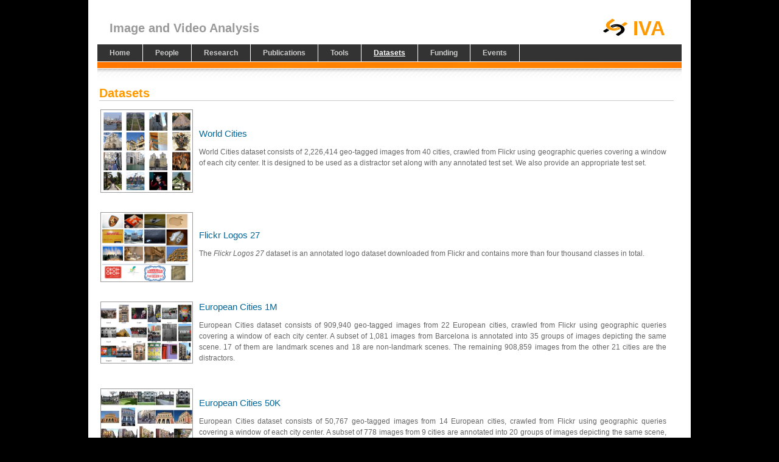

--- FILE ---
content_type: text/html
request_url: http://image.ntua.gr/iva/datasets/index.html
body_size: 9262
content:
<!DOCTYPE html PUBLIC "-//W3C//DTD XHTML 1.0 Strict//EN" "http://www.w3.org/TR/xhtml1/DTD/xhtml1-strict.dtd">
<html xmlns="http://www.w3.org/1999/xhtml" lang="en" xml:lang="en">

<head>
    <title>Datasets | IVA</title>
    <meta http-equiv="Content-Type" content="text/html; charset=utf-8" />
<link rel="shortcut icon" href="../files/fourseasons_favicon.png" type="image/x-icon" />
  <style type="text/css" media="all">@import "../modules/calendar/calendar.css";</style>
<style type="text/css" media="all">@import "../modules/cck/content.css";</style>
<style type="text/css" media="all">@import "../modules/date/date.css";</style>
<style type="text/css" media="all">@import "../modules/drutex/drutex.css";</style>
<style type="text/css" media="all">@import "../modules/footnotes/footnotes.css";</style>
<style type="text/css" media="all">@import "../modules/node/node.css";</style>
<style type="text/css" media="all">@import "../modules/poll/poll.css";</style>
<style type="text/css" media="all">@import "../modules/system/defaults.css";</style>
<style type="text/css" media="all">@import "../modules/system/system.css";</style>
<style type="text/css" media="all">@import "../modules/user/user.css";</style>
<style type="text/css" media="all">@import "../modules/calendar/calendar.css";</style>
<style type="text/css" media="all">@import "../modules/cck/fieldgroup.css";</style>
<style type="text/css" media="all">@import "../modules/devel/devel.css";</style>
<style type="text/css" media="all">@import "../themes/fourseasons/style.css";</style>
<link href='http://fonts.googleapis.com/css?family=PT+Mono' rel='stylesheet' type='text/css'>
<style type="text/css" media="all">@import "../themes/fourseasons/smag.css";</style>
<!-- <style type="text/css" media="all">@import "..//iva/files/LaTeXMathML.standardarticle.css";</style> -->
  <script type="text/javascript" src="../misc/jquery.js"></script>
<script type="text/javascript" src="../misc/drupal.js"></script>
<script type="text/javascript" src="../modules/img_assist/img_assist.js"></script>
<script type="text/javascript" src="../modules/devel/devel.js"></script>
<script type="text/javascript">var BASE_URL = "/iva/";</script>
<!-- <script type="text/javascript" src="..//iva/files/LaTeXMathML.js"></script> -->
  <!--[if lt IE 7]>
  <style type="text/css" media="all">@import "..//iva/themes/fourseasons/fix-ie.css";</style>
  <![endif]-->
</head>

<body>

<div id="pagewrapper">

  
    <script type="text/javascript">
    function toggle_style(color) {
      $("#header-image").css("background-color", color);
      $("#header-image").css("background-image", "none");
      $("h1").css("color", color);
      $("h2").css("color", color);
      $("h3").css("color", color);
      $("#headline a").css("color", color);
    }
    </script>

  <div id="headline">
    <span id="site-slogan">Image and Video Analysis</span><span id="logo"><a href="../index.html" title="IVA"><img src="../files/logo.png" alt="" /> IVA</a></span>  </div>
  
  
  <div id="navigation-primary">
                              <div style="clear:both;"></div>
  </div>

<div id="navigation-secondary">
        <ul class="links secondary-links"><li class="first menu-1-1-2"><a href="../home" title="Home" class="menu-1-1-2">Home</a></li>
<li class="menu-1-2-2"><a href="../people" title="People" class="menu-1-2-2">People</a></li>
<li class="menu-1-3-2"><a href="../research/index.html" title="Research" class="menu-1-3-2">Research</a></li>
<li class="menu-1-4-2"><a href="../publications/index.html" title="Publications" class="menu-1-4-2">Publications</a></li>
<li class="menu-1-5-2"><a href="../tools/index.html" title="Tools" class="menu-1-5-2">Tools</a></li>
<li class="menu-1-6-2-active"><a href="../datasets/index.html" title="Datasets" class="menu-1-6-2-active active">Datasets</a></li>
<li class="menu-1-7-2"><a href="../funding/index.html" title="Funding" class="menu-1-7-2">Funding</a></li>
<li class="last menu-1-8-2"><a href="../events" title="Events" class="menu-1-8-2">Events</a></li>
</ul>    <div style="clear:both;"></div>
  </div>






  <div id="header-image">
      </div>


  <div id="navigation-breadcrumb">
    <div class="breadcrumb"><a href="../datasets/index.html#">&nbsp;</a></div>  </div>

  <div style="clear:both;"></div>

  <div id="contentwrapper">
    
    <div id="middle-content">
      <div class="content-padding">
                    <h2>Datasets</h2>
          
          
                              
<div id="node-437" class="node">




  <div class="content">
    <p><div class='view view-Datasets'><div class='view-content view-content-Datasets'>
<div id="node-630" class="node teaser">


  


  <div class="content">
    <table class="research"><tr>
<td width="160px"valign="top">
  <div class="research">  <a class="heading2" href="../datasets/wc"><img src="../files/wc_r.png" alt="wc_r.png" title="wc_r.png" width="150" height="135" /></a>
  </div>
</td> 
<td> 
  <div> 
  <a class="heading2" href="../datasets/wc">World Cities   </a></div>
<div class="text">
<div class="field field-type-text field-field-sortdescription"><div class="field-items"><div class="field-item odd"><p>World Cities dataset consists of 2,226,414 geo-tagged images from 40 cities, crawled from Flickr using geographic queries covering a window of each city center. It is designed to be used as a distractor set along with any annotated test set. We also provide an appropriate test set.</p>
</div></div></div></div> 
</td></tr></table>  </div>

  <div class="clear-block clear">
    <div class="meta">
        </div>

      </div>

</div>

<div id="node-618" class="node teaser">


  


  <div class="content">
    <table class="research"><tr>
<td width="160px"valign="top">
  <div class="research">  <a class="heading2" href="../datasets/flickr_logos"><img src="../files/dataset.jpg" alt="dataset.jpg" title="dataset.jpg" width="720" height="540" /></a>
  </div>
</td> 
<td> 
  <div> 
  <a class="heading2" href="../datasets/flickr_logos">Flickr Logos 27   </a></div>
<div class="text">
<div class="field field-type-text field-field-sortdescription"><div class="field-items"><div class="field-item odd"><p>The <i>Flickr Logos 27</i> dataset is an annotated logo dataset downloaded from Flickr and contains more than four thousand classes in total.</p>
</div></div></div></div> 
</td></tr></table>  </div>

  <div class="clear-block clear">
    <div class="meta">
        </div>

      </div>

</div>

<div id="node-441" class="node teaser">


  


  <div class="content">
    <table class="research"><tr>
<td width="160px"valign="top">
  <div class="research">  <a class="heading2" href="../datasets/ec1m"><img src="../files/ec1m_queries_non_landmarks.jpg" alt="ec1m_queries_non_landmarks.jpg" title="ec1m_queries_non_landmarks.jpg" width="1500" height="1000" /></a>
  </div>
</td> 
<td> 
  <div> 
  <a class="heading2" href="../datasets/ec1m">European Cities 1M   </a></div>
<div class="text">
<div class="field field-type-text field-field-sortdescription"><div class="field-items"><div class="field-item odd"><p>European Cities dataset consists of 909,940 geo-tagged images from 22 European cities, crawled from Flickr using geographic queries covering a window of each city center. A subset of 1,081 images from Barcelona is annotated into 35 groups of images depicting the same scene. 17 of them are landmark scenes and 18 are non-landmark scenes. The remaining 908,859 images from the other 21 cities are the distractors.</p>
</div></div></div></div> 
</td></tr></table>  </div>

  <div class="clear-block clear">
    <div class="meta">
        </div>

      </div>

</div>

<div id="node-439" class="node teaser">


  


  <div class="content">
    <table class="research"><tr>
<td width="160px"valign="top">
  <div class="research">  <a class="heading2" href="../datasets/ec50k"><img src="../files/ec_thumb.jpg" alt="ec_thumb.jpg" title="ec_thumb.jpg" width="150" height="122" /></a>
  </div>
</td> 
<td> 
  <div> 
  <a class="heading2" href="../datasets/ec50k">European Cities 50K   </a></div>
<div class="text">
<div class="field field-type-text field-field-sortdescription"><div class="field-items"><div class="field-item odd"><p>European Cities dataset consists of 50,767 geo-tagged images from 14 European cities, crawled from Flickr using geographic queries covering a window of each city center. A subset of 778 images from 9 cities are annotated into 20 groups of images depicting the same scene, building or landmark. The remaining 49,989  images from the other 5 cities are the distractors.</p>
</div></div></div></div> 
</td></tr></table>  </div>

  <div class="clear-block clear">
    <div class="meta">
        </div>

      </div>

</div>
</div></div>
</p>
  </div>

  <div class="clear-block clear">
    <div class="meta">
        </div>

      </div>

</div>
          <span class="clear"></span>
          
          <div style="clear:both;"></div>
      </div>
    </div>

      </div>

  <div style="clear:both;"></div>

  <div id="footer">Hosted by National Technical University of Athens &#169; 2008-2012
</div> 

</div>


</body>
</html>


--- FILE ---
content_type: text/css
request_url: http://image.ntua.gr/iva/modules/footnotes/footnotes.css
body_size: 1531
content:
/*
 * CSS specific to Footnotes module.
*
* Thanks to binford2k@lug.wsu.edu for this tip and drinkypoo
* for the question leading up to it. http://drupal.org/node/80538
*/
 

/* Add empty space before footnotes and a black line on top. */
.footnotes {
  margin-top: 4em;
  margin-bottom: 2em;
  border-top: 1px solid #000000;
}

/* Make footnotes appear in a smaller font */
.footnotes {
  font-size: 0.9em;
}

/* 
  Make the footnote a supertext^1
*/
.see_footnote {
  vertical-align: top;
  position: relative;
  top: -0.25em;
  font-size: 0.9em;
}

/* Hide the actual number of the OL list of footnotes*/
ol.footnotes {
  list-style-type: none;
  margin-left: 0;
  padding-left: 0;
}
ol.footnotes li {
  margin-left: 2.5em;
}

/* Move the footnote number outside of the margin for footnote text (hanging indent) */
ol.footnotes {
  /* This is apparently very needed for the "position: absolute;" below to work correctly*/
  position: relative; 
}
.footnotes .footnote {
  position: absolute;
  left: 0px;
  z-index: 2;
}

/* Note: This CSS has a minor bug on all versions of IE in that the footnote numbers 
are aligned with the absolute bottom of their space, thus being a couple of pixels 
lower than their corresponding line of text. IE5.5 has a serious bug in that the numbers 
are not shifted left at all, thus being garbled together with the start of their text. */


/*
 * Textile Footnotes 
 */
 /* First footnote */
 #fn1 {
   border-top: 1px solid #000000;
   margin-top: 3em;
 }
 .footnote {
   font-size: 0.9em;
 }
 

--- FILE ---
content_type: text/css
request_url: http://image.ntua.gr/iva/modules/poll/poll.css
body_size: 515
content:
/* $Id: poll.css,v 1.2 2006/10/02 16:16:06 dries Exp $ */

.poll .bar {
  height: 1em;
  margin: 1px 0;
  background-color: #ddd;
}
.poll .bar .foreground {
  background-color: #000;
  height: 1em;
  float: left;
}
.poll .links {
  text-align: center;
}
.poll .percent {
  text-align: right;
}
.poll .total {
  text-align: center;
}
.poll .vote-form {
  text-align: center;
}
.poll .vote-form .choices {
  text-align: left;
  margin: 0 auto;
  display: table;
}
.node-form .poll-form fieldset {
  display: block;
}


--- FILE ---
content_type: text/css
request_url: http://image.ntua.gr/iva/themes/fourseasons/style.css
body_size: 24921
content:
body {
  margin:0;
  padding:0;
  color:#666666;/*letter:666666 */
  background-color:#000000;/*f3f3f3*/
  font-family: "Trebuchet MS", Arial, Verdana, "Courier New";
  font-size: 78%;
  background-repeat:repeat-x;
  background-position:top;
}

div.picture {
  float:right;
}

div.picture img {
  border: 1px solid #ff9900;/*#cccccc;*/ 
  margin: 0px 0px 10px 10px;
  padding: 3px; 
  background-color: #000000;/*#f3f3f3;*/
}

/******************************************** ********** ********** **********/
/**********      Main Layout       ********** ********** ********** **********/
/******************************************** ********** ********** **********/
#pagewrapper {
  margin:auto; 
  width:960px; 
  border:15px solid #ffffff; 
  background-color:#ffffff; /*ffffff*/
}

#headline {
  font-size:33px;
  color:#333333;
  text-align:left;
  font-weight:bold;
  padding:10px 20px;
}

#logo {
  margin-bottom:7px;
  margin-right:7px;
  float: right;
}

#logo img {
  margin-bottom: -7px;
}

#site-slogan {
  color:#999999;
  font-size:20px;
  float: left;
  margin-top: 10px;
}

#header-image {
  height:10px;
  background-color:#FF9900;
  background-image:url(img/headerimg.jpg);
  background-repeat:no-repeat;
}

#site-mission {
  font-size:11px;
  font-weight:bold;
  padding:20px;
  text-align:right;
  color:#ffffff;
}

#contentwrapper p,
#contentwrapper li {
  line-height:150%;
}

#tabs-wrapper {
  margin-bottom:20px;
}

.content-padding {
  padding:3px;
}

#sidebar-left {
  width:21%;
  float:left;
  margin-right:1%;
}

#middle-content {
  width:99%;
  float:left;
}

.sidebar-left #middle-content,
.sidebar-right #middle-content {
  width:77%;
  float:left;
}

.sidebars #middle-content {
  width:56%;
  float:left;
}

#sidebar-right {
  width:21%;
  float:right;
}

div.tablewrapper {
  width:99%;
  overflow:auto;
}

#footer {
  margin-top:50px;
  text-align:center;
}

a.feed-icon {
  display:block;
  padding:10px 0px;
}




/******************************************** ********** ********** **********/
/**********      Main Style        ********** ********** ********** **********/
/******************************************** ********** ********** **********/
h1, h2, h3, h4, h5, #headline a {
  margin-top:0.2em;
  color:#FF9900;
}

h1 {
  font-size:180%;
  border-bottom:1px solid #cccccc;
}

h2 {
  font-size:160%;
  border-bottom:1px solid #cccccc;
  margin-bottom:0.2em;
}

h3 {
  font-size:140%;
}

h4 {
  font-size:120%;
  margin-bottom:0;
}

h5 {
  font-size:110%;
}

li.leaf {
  list-style-image:none;
}

a {
  text-decoration:none;/**/
  color:#006699;
}
a.heading1 {
  text-decoration:none;/**/
  color:#006699;
  font-size:140%;
}

a.heading2 {
  text-decoration:none;/**/
  color:#006699;
  font-size:120%;
  margin:0;
  padding:0;

}
a.heading3 {
  text-decoration:none;/**/
  color:#006699;
  font-size:110%;
  margin:0;
  padding:0;
}
a.menu_title{
  text-decoration:none;/**/
  color:#ff9900;
  font-size:140%;
  margin:0;
  padding:0;

}
a.menu_title:hover{
  text-decoration:underline;/**/
  color:#ff9900;
}


a:hover, a.heading2:hover, a.heading1:hover, a.heading1:hover {
  text-decoration:underline;/**/
  color:#006699;
}


p {
  margin:1em 0px;
  padding:0px 0px;
}

.note {
  font-size:80%;
  margin: 0px 15px 0px 15px;
  font-style:italic;
  text-align: center;
}
.caption {
  font-size:90%;
  margin: 5px 15px 0px 15px;
  font-style:italic;
  text-align: center;
}

.biblio_h4{
  margin-top:0.2em;
  color:#FF9900;
  font-size:140%;
  border-bottom:1px solid #cccccc;
  margin-bottom:0.5em;

}

.justified{
  text-align:justify;
}
.text{
  text-align:justify;
}

.code{
font-family: "Courier New";
margin:2% 15%;
}

.subheading{
  margin-top:0.2em;
  padding-top: 10px; 
  color:#FF9900;
  font-size:140%;
  font-style:italic;
  font-weight:bold;

}


.big{ 
  font-size:120%;
}

.orange{
  font-weight:bold;
  color: #ff9900;

}
.blue {
  font-weight:bold;
  color: #006699;
}

#columns {
margin-top: 10px;
border: 1px solid #999999;//#D3D463;
background:#f3f3f3; //#E5E695;
padding: 10px;
}

.column1 {
float: left;
width: 49%;
margin: 1px;
}
.column2 {
float: right;
width: 49%;
text-align: right;
margin: 1px;
}
.column2 ul {
padding: 0 0 0 0;
list-style-type: none;
}
.column2 ul li a {
text-decoration: none;
}
.column2 ul li a:hover {
color: #111;
}
.column2 h1, h2, h3, h4, h5, #headline a{
text-align:left;
}


img.right {
  float:right;
  margin:1px;
  padding: 1px; 
  background-color: #999999;
}
img.left {
  float:left;
  margin:1px;
  padding: 1px; 
  background-color: #999999;
}

img.center {
  float:center; 
  margin:1px;
  padding: 1px; 
  background-color: #999999;
}

img.icon{
   float:justify; 
   //margin:0 10%;
   padding: 1px; 
   background-color: #999999;
}

.icon{
text-align:center;
}
img.figure{
   float:justify; 
   //margin:0 10%;
   padding: 1px; 
   background-color: #999999;
}

.figure{
text-align:center;
}
.small {font-size: 6px}

div.funding_title{
font-size:120%;
font-weight:bold;
}


div.description{
margin: 0px 50px 0px 0px;
}

div.funding img{
float: right;
margin:1px;
padding: 2px; 
background-color: #999999
height:100px;
width:130px;
}

div.menu_heading{
  color:#FF9900;
  font-size:140%;
}
div.menu_heading2{
  color:#FF9900;
  font-size:160%;
  font-weight:bold;
}
div.download{
font-size:95%
}
.notes {
  font-style:italic;
  text-align:justified;
}
div.event{
  font-weight:bold;
  margin:0px 0px;
  padding:0px 0px;
}


/******************************************** ********** ********** **********/
/**********     Admin Style        ********** ********** ********** **********/
/******************************************** ********** ********** **********/
div.messages {
  border: 3px solid #FF9900;
  padding:10px;
  margin: 10px 0px;
}

div.admin .left,
div.admin .right {
  margin:0;
  width:49%;
}

div.admin-panel {
  margin:10px 0px;
  padding:5px;
  border:4px solid #f3f3f3;
}

div.admin-panel .body {
  padding:0;
  padding-right:10px;
}

div.admin-panel .body dl,
div.admin-panel .body ul {
  padding-left:15px;
  margin:0;
}

#tabs-wrapper ul.tabs {
  width:99%;
  overflow:auto;
}

ul.primary {
  border-bottom:1px solid #cccccc;
  border-top:1px solid #cccccc;
  border-collapse:collapse;
  list-style-image:none;
  list-style-position:outside;
  list-style-type:none;
  margin:5px 0px;
  padding:4px 0px;
  white-space:nowrap;
  font-size:0.9em;
}

#tabs-wrapper ul.primary li {
  margin-right:2px;
  background-color:transparent;
  background-image:url(img/edit-tab-left-grey.png);
  background-repeat:no-repeat;
  background-position:left;
  padding:2px 0px;
}

#tabs-wrapper ul.primary li.active {
  background-color:transparent;
  background-image:url(img/edit-tab-left-black.png);
  background-repeat:no-repeat;
  background-position:left;
}

#tabs-wrapper ul.primary li a {
  margin:0;
  color:#333333;
  background-color:transparent;
  border:none;
  background-image:url(img/edit-tab-right-grey.png);
  background-repeat:no-repeat;
  background-position:right;
  padding:2px 10px;
}

#tabs-wrapper ul.primary li a:hover {
  margin:0;
  color:#333333;
  background-color:transparent;
  border:none;
  background-image:url(img/edit-tab-right-grey.png);
  background-repeat:no-repeat;
  background-position:right;
}

#tabs-wrapper ul.primary li.active a {
  background-color:transparent;
  color:#ffffff;
  border:none;
  background-image:url(img/edit-tab-right-black.png);
  background-repeat:no-repeat;
  background-position:right;
}



/******************************************** ********** ********** **********/
/**********     Table Style        ********** ********** ********** **********/
/******************************************** ********** ********** **********/
table,
table.package {
  width:99%;
  margin: 0em 0;
}

table tr.odd {
  background-color:#f3f3f3;
}

table tr.even {
  background-color:#ffffff;
}

table {
  border:4px solid #f3f3f3;
  padding:0;
  border-collapse: separate;
}

table th,
table td {
  padding-left:5px;
}

table th a,
table td a {
  text-decoration:none;
}

table th a:hover, td a:hover{
  text-decoration:underline;
}

table thead {
  background-color:#e0e0e0;
  color:#333333;
  padding:5px;
  background-image:url(img/bg-forum.png);
  background-position:top;
  background-repeat:repeat-x;
}

td.container {
  background-color:#e0e0e0;
  color:#333333;
  padding:5px;
  background-image:url(img/bg-forum.png);
  background-position:top;
  background-repeat:repeat-x;
}

td.container a {
  text-decoration:underline;
  font-size:1.3em;
  font-weight:bold;
}

td.container .description {
  margin-bottom:0;
}

table.bio{
  border:0px;
}
 
table.bio th{
  text-align:left;
  margin-top:0em;
  margin-bottom:0.5em;
  color:#FF9900;
  font-size:120%;
}

td.date{
  text-align:left;
  font-weight:bold;
  vertical-align:top;
  width:25%;
}
table.c_info{
  //width: 80%;
  border:0px solid #cccccc;
  border-collapse: separate;
  //margin: 0 10%;
}
table.c_info th{
  text-align:left;
  margin-top:0em;
  margin-bottom:0.5em;
  color:#FF9900;
  font-size:120%;
}
td.field{
  text-align:left;
  font-weight:bold;
  vertical-align:top;
  width:10%;
}
td.value{
  text-align:left;
  vertical-align:top;
  width:90%;
}
td.name{
  text-align:left;
  font-weight:bold;
  vertical-align:top;
  width:10%;
}
td.info{
  text-align:left;
  vertical-align:top;
  width:90%;
}


table.link{
  //width: 60%;
  border:0px solid #ffffff;
  //margin: 0% 20%;
}

table.links{
  width:60%;
//border:30px solid #ffffff;
  margin: 5% 15%;
}

table.contact{
  border:0px solid #cccccc;
  padding:0;
  border-collapse: separate;
}
table.contact th{
  text-align:left;
  margin-top:0em;
  margin-bottom:0.5em;
  color:#FF9900;
  font-size:120%;
}

table.people{
  border:0px solid #cccccc;
  padding:0;
  border-collapse: separate;
}
table.people td{
  width:20%;
  text-align:center;
  vertical-align:top;
}

table.results {
  border:1px solid #cccccc;
  padding:0;
  border-collapse: collapse;
  width:80%;
  margin: 0 10%;
  
}

table.results td{
  text-align:center;
  font-size:90%;
  border-style: ridge ridge ridge ridge;
  border-width: 1px 1px 1px 1px;
  border-color: #cccccc; 

}

table.results_simple {
  border:1px solid #cccccc;
  padding:0;
  border-collapse: collapse;
  width:80%;
  margin: 0 10%;
  
}

table.results_simple td{
  text-align:center;
  font-size:90%;
  border-style: ridge ridge ridge ridge;
  border-width: 1px 0px 1px 0px;
  border-color: #cccccc; 

}
table.icon {
  border:0px solid #cccccc;
  padding:0;
  //border-collapse: collapse;
  width:90%;
  margin: 0 5%;
  
}

table.icon td{
  text-align:center;
  font-size:90%;
 // border-style: ridge ridge ridge ridge;
 //border-width: 1px 1px 1px 1px;
 //border-color: #cccccc; 

}

table.info {
  border:1px solid #cccccc;
  padding:0;
  border-collapse: collapse;
  margin: 0 0%;
  
}

table.references{
  border:0px solid #cccccc;
  padding:0;
  border-collapse: collapse;
   
}

table.publications{
  border:0px solid #cccccc;
  padding:0;
  border-collapse: collapse;
   
}
td.authors{
vertical-align:top;
text-align:left;
}
td.title{
vertical-align:top;
text-align:left;
text-decoration:italic;
}


/******************************************** ********** ********** **********/
/**********    Fieldset Style      ********** ********** ********** **********/
/******************************************** ********** ********** **********/
fieldset ul.clear-block li {
  margin: 0;
  padding: 0;
  background-image: none;
}

fieldset.collapsible, fieldset {
  border:4px solid #f3f3f3;
}

fieldset.collapsible legend, fieldset legend {
  font-size:1.2em;
  font-weight:bold;
}




/******************************************** ********** ********** **********/
/**********     Primary Links      ********** ********** ********** **********/
/******************************************** ********** ********** **********/
ul.links li {
  display:block;
  padding:0;
}

#navigation-primary ul.primary-links {
  margin:0;
  padding:0;
}

#navigation-primary ul.primary-links li,
#navigation-primary ul.primary-links li a {
  padding-top: 5px;
  padding-bottom: 5px;
  margin-bottom:1px;
  margin-left:0px;
}

#navigation-primary ul.primary-links li {
  list-style:none;
  float:left;
  margin-right: 1px;
}

#navigation-primary ul.primary-links li a {
  padding-left: 20px;
  padding-right: 20px;
  border-bottom:1px solid #ffffff;
  background-color:#000000;   //999999;
  background-image:url(img/corner.gif);
  background-repeat:no-repeat;
  color:#ffffff;
  text-decoration:none;
  font-size:1.2em;
}

#navigation-primary ul.primary-links li a.active {
  background-color:#999999;
  background-repeat:no-repeat;
  color:#ffffff;
}

#navigation-primary ul.primary-links li a:hover {
  background-color:#999999;
  color:#ffffff;
}



/******************************************** ********** ********** **********/
/**********    Secondary Links     ********** ********** ********** **********/
/******************************************** ********** ********** **********/
#navigation-secondary {
border-bottom:1px solid #ffffff; 
  background-color:#333333;//333333;
}


ul.secondary-links {
  margin:0;
  padding:0;
}

ul.secondary-links li,
ul.secondary-links li a {
  padding-top: 0.6em;
  padding-bottom: 0.5em;
}

ul.secondary-links li {
  list-style:none;
  float:left;
  border-right: 1px solid #ffffff;
}

ul.secondary-links li a {
  padding-left: 20px;
  padding-right: 20px;
  color:#cccccc;
  text-decoration:none;
  font-weight:bold;
  background-color:#333333;
}

ul.secondary-links li a.active {
  color:#ffffff;
  font-weight:bold;
  text-decoration:underline;
}

ul.secondary-links li a:hover {
  color:#ffffff;
  font-weight:bold;
  text-decoration:underline;
}



/******************************************** ********** ********** **********/
/**********    Breadcrumb Links    ********** ********** ********** **********/
/******************************************** ********** ********** **********/
#navigation-breadcrumb {
  padding:1px 1px; 
  border-top: 1px solid #ffffff;
  background-image:url(img/bg_breadcrumb.gif);
  background-repeat:repeat-x;
  margin-bottom:0px;
}

#navigation-breadcrumb,
#navigation-breadcrumb a {
  color:#999999;
  text-decoration:none;
  padding-right:10px;
  padding-left:10px;
}

#navigation-breadcrumb a:hover {
  color:#999999;
  text-decoration:underline;
}



/******************************************** ********** ********** **********/
/**********      Block Style       ********** ********** ********** **********/
/******************************************** ********** ********** **********/
.block {
  margin-bottom:1.5em;
  padding:10px;
  background-color:#ffffff;//#f3f3f3;
  border: 1px dashed #cccccc;
}

div.block-region {
  background-color:#ffffff;
  border: 4px dashed #006699;
  color:#999999;
  font-size:180%;
  text-align:center;
  font-weight:bold;
  margin-bottom:1em;
  margin-top:1em;
}



/******************************************** ********** ********** **********/
/**********      User login        ********** ********** ********** **********/
/******************************************** ********** ********** **********/
#user-login-form {
  text-align:left;
}

#user-login-form .form-item input {
  width:95%;
}

#user-login-form input.form-submit {
  margin-bottom:10px;
}



/******************************************** ********** ********** **********/
/**********      Node Style        ********** ********** ********** **********/
/******************************************** ********** ********** **********/
.node.teaser {
  padding:0px;
  margin-bottom:0em;
  border: 0px solid #f3f3f3;
}

.node .field {
  padding:0px 0px;
}

.node .clear {
  margin:1em 0;
}

.node .content {
  padding-top:0px;
  margin-bottom:0.1em;
}

.node .links, .comment .links {
  text-align: left;
}

.node .links ul.links li, 
.comment .links ul.links li {
  padding-left: 1em;
  float: right;
}

.terms ul.links li {
  margin-left: 0;
  margin-right: 0;
  padding-right: 0;
  padding-left: 1em;
}

.new {
  color: #ffae00;
  font-size: 0.92em;
  font-weight: bold;
  float: right;
}

.terms {
  float: right;
}

.terms ul.links li {
  display: inline;
}

.preview .node, .preview .comment, .sticky {
  margin: 0;
  padding: 0.5em 0;
  border: 0;
  background: 0;
}

.sticky {
  padding: 1em;
  background-color: #fff;
  border: 1px solid #e0e5fb;
  margin-bottom: 2em;
}


table {
  border:0px solid #f3f3f3;
  padding:0;
  border-collapse: separate;
}

table th,
table td {
  padding:0px;
}

table.funding{
border:0px solid #cccccc;
padding:0;
margin:0;
}

table.funding th,
table.funding td {
  padding:0px 0px 0px 0px;
  align: left;
}

table.research{
border:0px solid #cccccc;
padding:0;
margin:0 0 0 0;
}

table.research th,
table.research td {
  padding:0px 0px 0px 0px;
  align: left;
}

table.event{
border:0px solid #cccccc;
padding:0;
margin:0px 0px 0px 0px;
}

table.event th,
table.event td {
  padding:0px 0px 0px 0px;
  align: left;
}


table.tool{
border:0px solid #cccccc;
padding:0;
margin:0px 0px 5px 0px;
}

table.tool th,
table.tool td {
  padding:0px 0px 0px 0px;
  align: left;
}


div.funding_logo {
  float:left;
  padding:3px 10px 0px 3px;
}

div.funding_logo img {
  border: 0px solid #cccccc; 
  margin: 0px 0px 0px 0px;
  padding: 0px;  
  background-color: #ffffff;
  width:120px;
  
}


div.research img {
  //border: 0px solid #cccccc; 
  margin: 0px 0px 0px 0px;
  padding: 1px;  
  background-color: #999999;
  width: 150px;
  height: auto;
  vertical-align="top"
}



div.peopleteaser img{
  margin:1px
  float:center;
  width:100px;
  height:100px;
  padding: 1px;  
  background-color: #999999;
}

div.people img{
  margin:0 0 0 5px;
  float:right;
  width:140px;
  height:140px;
  padding: 1px;  
  background-color: #999999;
  vertical-align:top;
  
}

div.picture {
  float:right;
}

div.picture img {
  border: 1px solid #cccccc; 
  margin: 0px 0px 10px 10px;
  padding: 3px; 

  background-color: #f3f3f3;
}


/******************************************** ********** ********** **********/
/**********      Forum Style       ********** ********** ********** **********/
/******************************************** ********** ********** **********/
div.forum-topic {
  border:5px solid #f3f3f3;
  background-color:#ffffff;
  padding:1px;
}

div.forum-topic .user-info {
  padding:5px;
  width:25%;
  float:left;
  border-right:3px solid #f3f3f3;
}

div.forum-topic .topic {
  padding:5px;
  float:left;
  width:70%;
}

div.forum-topic .user-name,
div.forum-topic .topic-title {
  font-size:1.3em;
}

div.forum-topic .user-member,
div.forum-topic .user-access {
  margin-top:5px;;
}

div.forum-topic .picture img {
  padding:3px;
  margin:3px 0px;
  border:1px solid #cccccc;
  background-color:#f3f3f3;
}

div.forum-topic .topic-body {
  margin-top:10px;
  margin-bottom:10px;
}

div.forum-topic .links {
  text-align:right;
  padding:5px;
  display:block;
}

h2.comments {
  margin:10px 0px;
}

div.comment {
  background-color:#ffffff;
  padding:10px;
  margin:10px 0px;
  border:1px solid #cccccc;
}

div.comment .picture {
  float:right;
  margin-left:10px;
  margin-bottom:10px;
}

div.comment .picture img {
  padding:3px;
  border:1px solid #cccccc;
  background-color:#f3f3f3;
}

div.comment .links ul {
  text-align:right;
}

div.comment .links li {
  display:inline;
  margin-left:10px;
}

#comments .box {
  margin-top:30px;
}

.forum-topic div.picture {
  float:left;
}

.forum-topic div.picture img {
  margin:5px 0;
}

/******************************************** ********** ********** **********/
/**********       Search Style     ********** ********** ********** **********/
/******************************************** ********** ********** **********/
.sidebar #search #edit-search-theme-form-keys {
  width: 95%;
}



/******************************************** ********** ********** **********/
/**********       Book Style       ********** ********** ********** **********/
/******************************************** ********** ********** **********/
.content .book-navigation {
  margin-top:10px;
}




/******************************************** ********** ********** **********/
/**********    Menu in Sidebars    ********** ********** ********** **********/
/******************************************** ********** ********** **********/
.block ul { 
  padding: 0;							/* override system.css (line 205) */
}

.sidebar ul, .sidebar ul li {
  margin: 0;							/* we want full control, so no default padding or margin */
  padding: 0;
}

.sidebar li { 
  border-top:dashed #f3f3f3 1px; 		/* (#cccccc)sets the horizontal white line between list-items (menu-items) */
}

.sidebar ul li { 						/* sets all the stuff for list-items (menu-items) */
  padding:0 0 0 1.5em; 					/* we rebuild the padding that we turned off in .sidebar ul, .sidebar ul li */
  list-style-type: none;				/* no default bullets in our lists */
  list-style-image: none;				/* not even images, we do it with background-images in the next line */
  background-image: url(img/menu-leaf.gif); 	/* this is the bullet in our lists */
  background-repeat:no-repeat;			/* because we only want ONE image, not a carpet of them */
  background-position: 0.2em 0.2em;		/* and we want full control over the position (first number is vertical, second horizontal position */
}

.sidebar ul li.expanded {
  background-image: url(img/menu-expanded.gif);		/* the bullet (little arrow) of parent menu-items in our lists (when opened) */
}

.sidebar ul li.collapsed {
  background-image: url(img/menu-collapsed.gif);	/* the bullet of parent menu-items in our lists (when closed) */
}

.sidebar ul li ul li {
  margin-left:-1.7em;					/* we rebuild the padding that we turned off .sidebar ul li - THIS TIME WE HAVE TO DO IT FOR NESTED LISTS (i.e. lists in lists) */
  padding:0 0 0 3em;					/* so first we set a negative margin and give it back via padding - the only reason to do this is to get our nice white lines between the li items */
  background-position: 1.6em 0.2em;			/* and we also have to adjust the position of the bg-image */
}

.sidebar ul li ul li ul li {
  margin-left:-3.2em;						/* same stuff as above for more nesting */
  padding:0 0 0 4.5em;
  background-position: 3.3em 0.2em;
}

.sidebar ul li ul li ul li ul li {
  margin-left:-4.7em;					/* and even more nesting (and so on if you need more) */
  padding:0 0 0 6em;
  background-position: 4.8em 0.2em;
}

.sidebar ul li a, .sidebar ul li.expanded a, .sidebar ul li.collapsed a {
  line-height: 2em;
}

.sidebar a.active { 					/* an active link in the blocks and menu */
  font-weight:bold;
  color: #666666 !important;
}

dl {
  margin: 0.5em 0 1em 1.5em;
}

dl dt {
}

dl dd {
  margin: 0 0 .5em 1.5em;
}

img, a img {
  border: none;
}



/******************************************** ********** ********** **********/
/**********     try another ...    ********** ********** ********** **********/
/******************************************** ********** ********** **********/
#font span,
#farben span {
  font-family:arial; 
  color:#333333; 
  font-size:10px; 
  text-decoration:none; 
  float:left; 
  display:block;
}

#farben a {
  width:10px; 
  height:10px; 
  display:block;
  float:left;
  margin-left:5px;
}

#font a {
  display:block;
  float:left;
  margin-left:5px;
  font-family:arial;
  color:#cccccc;
  font-size:10px;
  text-decoration:none;
}

.event p {
  margin: 0; padding: 0;
}

.event-comment p {
  font-style: italic;
  margin: 0; padding: 0;
}

hr {
  border-bottom: 1px;
  border-color: #cccccc;
}


--- FILE ---
content_type: text/css
request_url: http://image.ntua.gr/iva/themes/fourseasons/smag.css
body_size: 1080
content:
/**
 * SMAG Website CSS
 * 
 * Date: 		6/7/2009
 * Author:	Finik
 **/

.subheading {
	margin-top:		0.2em;
	padding-top:	10px; 
	color: 				#FF9900;
	font-size:		150%;
	font-style:		italic;
	font-weight:	bold;
}

.sec, .subsec, .subsubsec {
	text-align:		left;
	margin-top:		10px;
	color:				#FF9900;
	font-weight:	bold;
}

.sec {
	font-size:		140%;
}

.subsec {
	font-size:		120%;
}

.subsubsec {
	font-size:		100%;
}

.small {
	font-size:		80%;
}

.alert {
  color: 				#ff9900;
}

.text {
  text-align:		justify;
  line-height: 150%;
}

.caption {
  font-size:		90%;
  margin: 			5px 15px 0px 15px;
  font-style:		italic;
  text-align: 	center;
}

.verbatim {
	color:				black;
	font-family:	"Courier New", Courier, Lucidatypewriter, monospace;
	font-size:		90%;
	margin:				10px;
	padding:			5px;
	border:				1px solid #666666;
	background-color:	#cccccc;
}

.figure {
	margin-top: 	10px;
}

table.figure {
	margin-top: 	10px;
}

table.fit {
	width: auto;
	max-width: 99%;
}

.download {
	display: inline;
}

.mono {
	font-family: 'PT Mono', sans-serif;
	font-style: normal;
}
